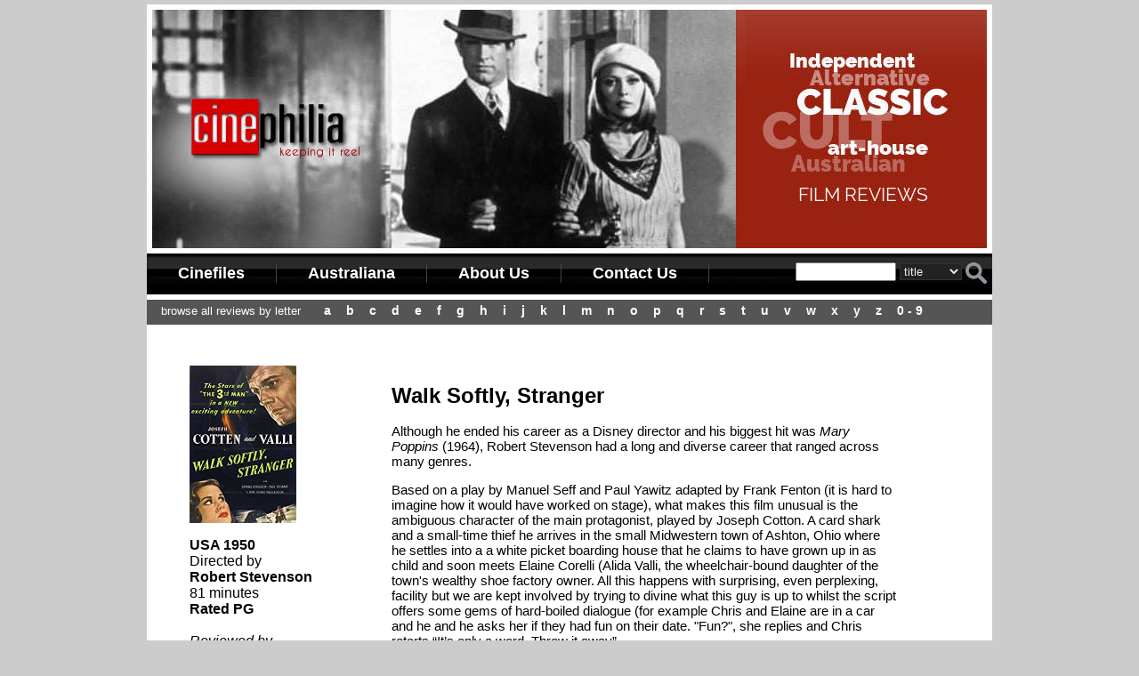

--- FILE ---
content_type: text/html; charset=UTF-8
request_url: https://cinephilia.net.au/show_movie.php?movieid=3442
body_size: 3522
content:
<!DOCTYPE html PUBLIC "-//W3C//DTD XHTML 1.0 Transitional//EN"
"http://www.w3.org/TR/xhtml1/DTD/xhtml1-transitional.dtd">
<html xmlns="http://www.w3.org/1999/xhtml" xml:lang="en" lang="en">
<head>

<title>Walk Softly, Stranger movie review | Cinephilia</title>
<!-- mobile friendly -->
<meta name="viewport" content="width=device-width" />
<meta name="Description" content="Walk Softly, Stranger movie review : Although he ended his career as a Disney director and his biggest hit was Mary Poppins (1964)..." />
<meta name="Keywords" content="Walk Softly, Stranger, movie review, Robert Stevenson , Australian, film, reviews, cinema" />
<script src="search.js" type="text/javascript" language="JavaScript"></script>
<link href="cinephilia_style_2017.css" rel="stylesheet" type="text/css" />
<link type="text/css" rel="stylesheet" href="menu/menu.css" />
<script type="text/javascript" src="menu/cssmenu.js"></script>
<style type="text/css">.qmfv{visibility:visible !important;}.qmfh{visibility:hidden !important;}</style>
<script type="text/JavaScript">var qmad = new Object();qmad.bvis="";qmad.bhide="";</script>
<script type="text/JavaScript" src="menu/menu_settings.js"></script>
<script type="text/javascript" src="menu/menu_slide.js"></script>
</head>
<body>
<div class="max-width">

<!-- <div class="banner-image"><img src="images/banner_2.jpg" alt="cinephilia film reviews" /></div> -->
<div class="banner-image"><img src="images/banner_1.jpg" alt="cinephilia film reviews" /></div>

<script type="text/javascript">
function lookup(x) {
var e = document.getElementById("search_type");
var stype = e.options[e.selectedIndex].value;

if (x=="") {
	alert("Search box was empty. Please try again")
	return false;	
}	
 if(stype=="movie_name") {
	document.s0.movie_name.value=x;
	return true;
 }
 if(stype=="director") {
	document.s0.director.value=x;
	return true;
 }
  if(stype=="general") {
	document.s0.general.value=x;
	return true;
 }
 if(stype=="year") {
	document.s0.year.value=x;	
	return true;
 }
} //lookup 
</script>
<div id="main_menu_links">
<a class="qmparent" href="cinefile.php" title="Search the Cinefile archives">Cinefiles</a>
<a class="qmparent" href="australiana.php">Australiana</a>
<a class="qmparent" href="about.php">About Us</a>
<a class="qmparent" href="contact.php">Contact Us</a>

<div id="top-search">
<form name="s0" onsubmit="javascript:return lookup(document.s0.x.value);" method="post" action="search.php">
<input type="text" name="x" size="12" />
<input type="hidden" name="movie_name" value="" />
<input type="hidden" name="general" value="" />
<input type="hidden" name="director" value="" />
<input type="hidden" name="year" value="" />
<select name="search_type" id="search_type">
 <option value="movie_name" selected="selected">title</option>
 <option value="director">director</option>
 <option value="general">keyword</option>
 <option value="year">year</option>
</select>
<input type="image" name="submit" value="search" src="images/search.png" class="s-btn" />
</form>
</div>

</div>


<div id="browse" class="hide-on-mobile">
&nbsp;&nbsp;&nbsp;&nbsp;Browse all reviews by letter  &nbsp;&nbsp;&nbsp;
  <a href="browse.php?letter=a" class="letter">A</a>
  <a href="browse.php?letter=b" class="letter">B</a>
  <a href="browse.php?letter=c" class="letter">C</a>
  <a href="browse.php?letter=d" class="letter">D</a>
  <a href="browse.php?letter=e" class="letter">E</a>
  <a href="browse.php?letter=f" class="letter">F</a>
  <a href="browse.php?letter=g" class="letter">G</a>
  <a href="browse.php?letter=h" class="letter">H</a>
  <a href="browse.php?letter=i" class="letter">I</a>
  <a href="browse.php?letter=j" class="letter">J</a>
  <a href="browse.php?letter=k" class="letter">K</a>
  <a href="browse.php?letter=l" class="letter">L</a>
  <a href="browse.php?letter=m" class="letter">M</a>
  <a href="browse.php?letter=n" class="letter">N</a>
  <a href="browse.php?letter=o" class="letter">O</a>
  <a href="browse.php?letter=p" class="letter">P</a>
  <a href="browse.php?letter=q" class="letter">Q</a>
  <a href="browse.php?letter=r" class="letter">R</a>
  <a href="browse.php?letter=s" class="letter">S</a>
  <a href="browse.php?letter=t" class="letter">T</a>
  <a href="browse.php?letter=u" class="letter">U</a>
  <a href="browse.php?letter=v" class="letter">V</a>
  <a href="browse.php?letter=w" class="letter">W</a>
  <a href="browse.php?letter=x" class="letter">X</a>
  <a href="browse.php?letter=y" class="letter">Y</a>
  <a href="browse.php?letter=z" class="letter">Z</a>
  <a href="browse.php?letter=numerical" class="letter">0 - 9</a>
</div>



<div id="content_container">



<div id="main">
<div class="review-lft"><p><img src='images/movies/1517806641.jpg'  /></p><b>USA 1950</b><br />Directed by <br><strong>Robert Stevenson</strong><br />81 minutes <br /><b>Rated PG</b><br /><br /><i>Reviewed by</i><br />Bernard Hemingway<br /><img src='images/stars_3.png' alt='3 stars' />
</div><div class="review"><h1 class='m-title'>Walk Softly, Stranger</h1><p>Although he ended his career as a Disney director and his biggest hit was <em>Mary Poppins</em> (1964), Robert Stevenson had a long and diverse career that ranged across many genres.&nbsp;</p><p>Based on a play by Manuel Seff and Paul Yawitz adapted by Frank Fenton (it is hard to imagine how it would have worked on stage), what makes this film unusual is the ambiguous character of the main protagonist, played by Joseph Cotton. A card shark and a small-time thief he arrives in the small Midwestern town of Ashton, Ohio where he settles into a a white picket boarding house that he claims to have grown up in as child and soon meets Elaine Corelli (Alida Valli, the wheelchair-bound daughter of the town's wealthy shoe factory owner. All this happens with surprising, even perplexing, facility but we are kept involved by trying to divine  what this guy is up to whilst the script offers some gems of hard-boiled dialogue (for example Chris and Elaine are in a car and he and he asks her if they had fun on their date. &quot;Fun?&quot;, she replies and Chris retorts &ldquo;It&rsquo;s only a word. Throw it away&rdquo;. </p><p>Stevenson keeps the pace moving and treats us with an impressive bit of stunt work towards the end of the film (and an interesting glimpse of the early days of airline travel) in a film that reminds one of <a target="_blank" href="../show_movie.php?movieid=229"><em><strong>Casablanca</strong></em></a> (1942) for its combination of charmingly world-weary male lead and souful, exotic female counterpart. Cotten, an actor whose appeal I have never understood, is however no Bogart and although this lets this well-made <em>noir</em>-tinged crime film down somewhat it still stands up as a quality studio film.</p><p><strong><em>FYI</em></strong>: Valli also starred with Cotten in Carol Reed's classic, <a target="_blank" href="../show_movie.php?movieid=1344"><em><strong>The Third Man</strong></em></a> (1949),<strong><em> </em></strong><em>Walk Softly, Stranger</em> actually being made in 1948 but not released until 1950 </p><p>&nbsp;</p><div style="text-align: right;"><p>&nbsp;</p><a href="javascript:history.go(-1);" ><img src="Frontend/btn_back.png" title="return to previous page" alt="back"  border="0" /></a></div><h4>Want something different?</h4><a href='show_movie.php?movieid=5862' ><img src='Frontend/dice.png' title='Random movie picker' border='0' alt='random' /></a>&nbsp;<a href='show_movie.php?movieid=2022' ><img src='Frontend/projector.png' title='Blast from the past' border='0' alt='vintage' /></a>&nbsp;<a href='show_movie.php?movieid=2734' ><img src='Frontend/best.png' title='Best movies' border='0' alt='best' /></a>&nbsp;<a href='show_movie.php?movieid=1333' ><img src='Frontend/stinkers.png' title='Worst movies - real stinkers' border='0' alt='worst' /></a><p>&nbsp;</p></div></div>
  


 

</div>

<!--  -->

<div id="footer">

<div align="center">
<table border="0">
<tr>
<td><a class="f_menuitem" title="Search our film file database" href="cinefile.php">Cinefile</a></td>
<td><a class="f_menuitem" title="Homegrown movie index" href="australiana.php">Australiana</a></td>
<td><a class="f_menuitem" title="behind our eyeballs" href="about.php">About Us</a></td>
<td><a class="f_menuitem" title="contact" href="contact.php">Contact Us</a></td>
</tr>
</table>
</div>

<br />

&#169; 2016 Cinephilia. All rights reserved. Film reviews with a focus on independent, arthouse, cult and Australian films. 

</div>


</div>
 
<script type="text/javascript">
 
  var _gaq = _gaq || [];
  _gaq.push(['_setAccount', 'UA-512049-2']);
  _gaq.push(['_trackPageview']);
 
  (function() {
    var ga = document.createElement('script'); ga.type = 'text/javascript'; ga.async = true;
    ga.src = ('https:' == document.location.protocol ? 'https://ssl' : 'http://www') + '.google-analytics.com/ga.js';
    var s = document.getElementsByTagName('script')[0]; s.parentNode.insertBefore(ga, s);
  })();
 
</script>
</div>
</body>
</html>
